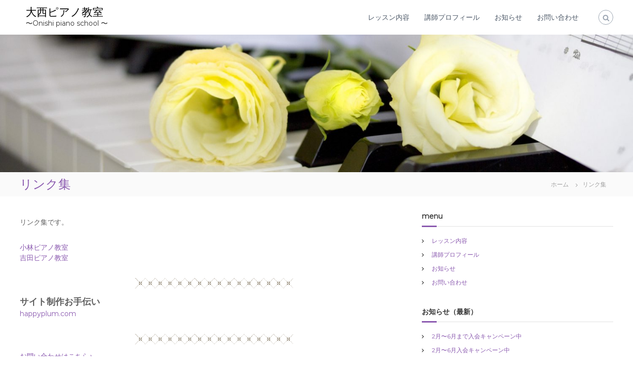

--- FILE ---
content_type: text/html; charset=UTF-8
request_url: https://rapport.happyplum.com/wp-admin/admin-ajax.php
body_size: -189
content:
7136.cbbf8aa4ffe2c25812a41530011d47a2